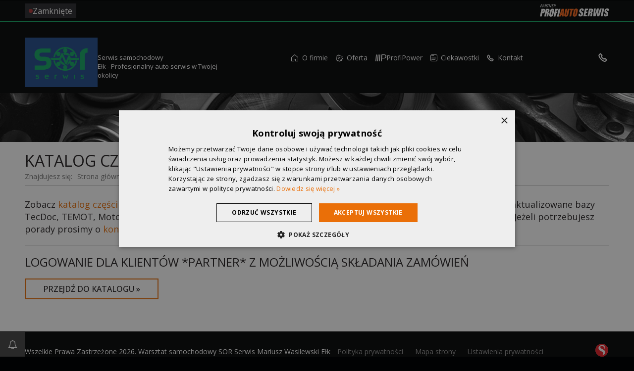

--- FILE ---
content_type: text/html; charset=UTF-8
request_url: https://sorserwis.pl/katalog-czesci
body_size: 4221
content:
<!DOCTYPE html>
<html lang="pl">
<head>
	
		<script type="text/javascript">
			var PA_CUSTOMER_DATA = {"name":"SOR Serwis Mariusz Wasilewski","city":"E\u0142k","street":"Przykopka 27","nip":"8471383708","regon":"280395889","email_iodo":"zorzeta@wp.pl","email_main":"zorzeta@wp.pl","www":"sorserwis.pl","url":"https:\/\/sorserwis.pl"};
		</script>
		<link rel="canonical" href="https://sorserwis.pl/katalog-czesci" />
<meta charset="UTF-8" />
<title>Katalog części samochodowych</title>
    <meta name="description" content="Katalog auto części do wszystkich marek samochodów. Szeroki wybór części i akcesoriów samochodowych - ponad 250 000 pozycji w bazie sieci ProfiAuto." />

<script type="text/javascript">
    var CCM_DISPATCHER_FILENAME = '/index.php';
    var CCM_CID = 127;
    var CCM_EDIT_MODE = false;
    var CCM_ARRANGE_MODE = false;

    var CCM_IMAGE_PATH = "https://profiauto.silnet.pl/theme/concrete/images";
    var CCM_TOOLS_PATH = "https://sorserwis.pl/index.php/tools/required";
        var CCM_BASE_URL = "https://sorserwis.pl";
    var CCM_REL = "";
    var PA_CDN = "https://global.profiauto.silnet.pl/partnerzy";
</script><script type="text/javascript" src="https://profiauto.silnet.pl/theme/concrete/js/jquery.js"></script><link rel="stylesheet" type="text/css" href="https://profiauto.silnet.pl/theme/themes/profiauto/css/styles.css?18fc6a2390608bc69c2a3614112bf8a7" /><link rel="stylesheet" type="text/css" href="https://profiauto.silnet.pl/theme/themes/profiauto/css/fancybox/jquery.fancybox-1.3.4.css" /><link rel="stylesheet" type="text/css" href="https://profiauto.silnet.pl/theme/concrete/blocks/page_list/view.css" />

<link rel="shortcut icon" href="https://profiauto.silnet.pl/theme/themes/profiauto/images/favicon.ico" type="image/x-icon" />

	<meta name="viewport" content="width=device-width, initial-scale=1" />

	<meta name="google-site-verification" content="yxNU6ipwXcDI49lxTF_WBpcKTgcgYjYrnF0p9LNGjfY" />
<link rel="apple-touch-icon" href="https://profiauto.silnet.pl/theme/themes/profiauto/apple-touch-icon.png" />
<link rel="publisher" href="https://plus.google.com/112119167210289227826/about" />

<!-- Google Tag Manager -->
<script>
	window.COOKIE_SCRIPT_HASH = '1aec1ce92cfd0abce882d730738fd541';
	window.GA_ID = 'UA-216038276-1';
	window.GA4_ID = 'G-WPWCSH349G';
	window.CONVERSION_ID = '';
	window.CLARITY_ID = '';

	(function(w, d, s, l, i) {
		w[l] = w[l] || [];
		// w[l].push({
		// 	'GA_ID': ''
		// });
		// w[l].push({
		// 	'GA4_ID': ''
		// });
		// w[l].push({
		// 	'CONVERSION_ID': ''
		// });
		// w[l].push({
		// 	'COOKIE_SCRIPT_HASH': ''
		// });
		w[l].push({
			'gtm.start': new Date().getTime(),
			event: 'gtm.js'
		});
		var f = d.getElementsByTagName(s)[0],
			j = d.createElement(s),
			dl = l != 'dataLayer' ? '&l=' + l : '';
		j.async = true;
		j.src =
			'https://www.googletagmanager.com/gtm.js?id=' + i + dl;
		f.parentNode.insertBefore(j, f);
	})(window, document, 'script', 'dataLayer', 'GTM-T7XHVDV');
</script>
<!-- End Google Tag Manager -->



<style>
	:root {
		--theme-color: #12a763;
		--darken-theme-color: ;
		--lighten-theme-color: ;
	}
</style></head>
<body>
<div class="page ccm-page page-type-serwis page-handle-page ">

	
<!-- Google Tag Manager (noscript) -->
<noscript><iframe src="https://www.googletagmanager.com/ns.html?id=GTM-T7XHVDV" height="0" width="0" style="display:none;visibility:hidden"></iframe></noscript>
<!-- End Google Tag Manager (noscript) -->




<div class="header-container">
	<header>
		<div class="header-top">
			<div class="container">
				<!-- Godziny otwarcia -->
				
				<div class="opening-hours-area ">
					<a href="/kontakt">
						<span>Zamknięte</span>
					</a>
				</div>
				<!-- /Godziny otwarcia -->

				<!-- Opinie desktop -->
								<!-- /Opinie -->

				<!-- Logotypy profiauto -->
				<div class="logo-profiauto-area">
					

										<a class="partner-serwis-link" href="https://profiauto.pl/skladamy-sie-z-najlepszych-czesci/o-profiauto?utm_source=partner-pa-sorserwis&utm_medium=logo_header&utm_campaign=partner-profiauto" title="SOR Serwis Mariusz Wasilewski - Partner Auto Części ProfiAuto" rel="nofollow" target="_blank">
						<img class="partner-serwis" src="https://profiauto.silnet.pl/theme/themes/profiauto/images/partner-profiauto-2022-serwis-header.svg" loading="lazy" alt="SOR Serwis Mariusz Wasilewski - Partner ProfiAuto Serwis Ełk" />
					</a>
					
					

				</div>
				<!-- /Logotypy profiauto -->
			</div>
		</div>
		<div class="header-bottom">
			<div class="container">

				<!-- Logo -->
				<div class="logo-area">
											<div class="logo"><a href="/"><img border="0" class="ccm-image-block" alt="Mechanik Ełk SOR Serwis Mariusz Wasilewski " src="/files/9716/6799/8945/sor-serwis-logo.jpg" width="280" height="190" /></a></div><div class="logo-subtitle"><p class="header-text">Serwis samochodowy</p><p class="header-second-text">Ełk - Profesjonalny auto serwis w Twojej okolicy</p></div>									</div>
				<!-- /Logo -->

				<!-- Menu -->
				 <!-- mobile menu -->
				
    <div class="hamburger-container js-hamburger-container">
        <button class="hamburger hamburger-slider js-hamburger" type="button" aria-label="Menu" value="Menu">
            <div></div>
        </button>
    </div>
				<div class="off-canvas-nav-area desktop-nav js-desktop-nav">
					<nav class="main-nav">
						<ul class="nav nav-level-1 fetured-last-position">	<li class="home">
		<a href="/" target="_self" aria-label="Strona główna"><i class="icon-home nav-link"></i><span>Strona główna<span></a>
	</li>
<li class=""><a href="/o-firmie" target="_self" class="nav-link " rel="dofollow"><i class="icon-home-1"></i>O firmie</a></li><li class="has-dropdown"><a href="/oferta" target="_self" class="nav-link has-dropdown" rel="dofollow"><i class="icon-offer"></i>Oferta</a><ul class="nav-link nav-dropdown nav-dropdown-level-2 nav-dropdown-vertical"><li class=""><a href="/oferta/naprawa-automatycznych-skrzyn-biegow" target="_self" class="nav-link " rel="dofollow"><i class="icon-info-outline"></i>Naprawa automatycznych skrzyń biegów</a></li><li class=""><a href="/oferta/wymiana-oleju-w-automatycznej-skrzyni-biegow" target="_self" class="nav-link " rel="dofollow"><i class="icon-info-outline"></i>Wymiana oleju w automatycznej skrzyni biegów</a></li></ul></li><li class=""><a href="/profipower" target="_self" class="nav-link " rel="dofollow"><i class="icon-group-1"></i>ProfiPower</a></li><li class="has-dropdown"><a href="/ciekawostki/wydarzenia" target="_self" class="nav-link has-dropdown" rel="dofollow"><i class="icon-news"></i>Ciekawostki</a><ul class="nav-link nav-dropdown nav-dropdown-level-2 nav-dropdown-vertical"><li class=""><a href="/ciekawostki/porady" target="_self" class="nav-link " rel="dofollow"><i class="icon-info-outline"></i>Porady</a></li><li class=""><a href="/ciekawostki/wydarzenia" target="_self" class="nav-link " rel="dofollow"><i class="icon-info-outline"></i>Wydarzenia</a></li><li class=""><a href="https://profiauto.pl/blog" target="_blank" class="nav-link " rel="nofollow"><i class="icon-info-outline"></i>Blog</a></li></ul></li></li><li class=""><a href="/kontakt" target="_self" class="nav-link " rel="dofollow"><i class="icon-icon_phone"></i>Kontakt</a></li></ul>					</nav>
				</div>
				<!-- /mobile menu -->

				<!-- desktop menu -->
				<div class="menu-area js-desktop-menu">
					<nav class="main-nav-2022">
						<ul class="nav nav-level-1 fetured-last-position">	<li class="home">
		<a href="/" target="_self" aria-label="Strona główna"><i class="icon-home nav-link"></i><span>Strona główna<span></a>
	</li>
<li class=""><a href="/o-firmie" target="_self" class="nav-link " rel="dofollow"><i class="icon-home-1"></i>O firmie</a></li><li class="has-dropdown"><a href="/oferta" target="_self" class="nav-link has-dropdown" rel="dofollow"><i class="icon-offer"></i>Oferta</a><ul class="nav-link nav-dropdown nav-dropdown-level-2 nav-dropdown-vertical"><li class=""><a href="/oferta/naprawa-automatycznych-skrzyn-biegow" target="_self" class="nav-link " rel="dofollow"><i class="icon-info-outline"></i>Naprawa automatycznych skrzyń biegów</a></li><li class=""><a href="/oferta/wymiana-oleju-w-automatycznej-skrzyni-biegow" target="_self" class="nav-link " rel="dofollow"><i class="icon-info-outline"></i>Wymiana oleju w automatycznej skrzyni biegów</a></li></ul></li><li class=""><a href="/profipower" target="_self" class="nav-link " rel="dofollow"><i class="icon-group-1"></i>ProfiPower</a></li><li class="has-dropdown"><a href="/ciekawostki/wydarzenia" target="_self" class="nav-link has-dropdown" rel="dofollow"><i class="icon-news"></i>Ciekawostki</a><ul class="nav-link nav-dropdown nav-dropdown-level-2 nav-dropdown-vertical"><li class=""><a href="/ciekawostki/porady" target="_self" class="nav-link " rel="dofollow"><i class="icon-info-outline"></i>Porady</a></li><li class=""><a href="/ciekawostki/wydarzenia" target="_self" class="nav-link " rel="dofollow"><i class="icon-info-outline"></i>Wydarzenia</a></li><li class=""><a href="https://profiauto.pl/blog" target="_blank" class="nav-link " rel="nofollow"><i class="icon-info-outline"></i>Blog</a></li></ul></li></li><li class=""><a href="/kontakt" target="_self" class="nav-link " rel="dofollow"><i class="icon-icon_phone"></i>Kontakt</a></li></ul>					</nav>
				</div>
				<!-- /desktop menu -->

				<!-- /Menu -->

				<div class="contact-icons-area flex-area">
					<ul>

	
	
	
	</ul>
											

<div class="header-phone">
    <div class="phone-icon">
        <i class="icon-icon_phone"></i>
    </div>
    <div class="phone-number">
        <a href="tel:1" class="phone-button" id="phoneButton">
            <span>1</span>
        </a>
    </div>
</div>									</div>

			</div>
		</div>
	</header>
</div>	<div class="page-top"></div>
	<section id="main-content">
		<div class="container">
			<article class="">
				<div class="page-title">

<h1>
    Katalog części</h1>

<div class="title-icon">

    
</div>
<div class="breadcrumbs">
    <nav aria-label="breadcrumb"><span>Znajdujesz się: </span><ol class="breadcrumbs" itemscope itemtype="http://schema.org/BreadcrumbList"><li itemprop="itemListElement" itemscope itemtype="http://schema.org/ListItem"><a itemprop="item" href="https://sorserwis.pl" target="_self"><span itemprop="name">Strona główna</span></a><meta itemprop="position" content="1" /><span class="separator">></span></li><li class="active" itemprop="itemListElement" itemscope itemtype="http://schema.org/ListItem">Katalog części<div itemprop="item" content="https://sorserwis.pl/katalog-czesci"><meta itemprop="name" content="Katalog części" /></div><meta itemprop="position" content="2" /></li></ol></nav></div>
</div>
				<p>Zobacz <a title="katalog części samochodowych ProfiAuto" href="http://katalog.profiauto.pl/Uzt/AnonymousLogin" target="_blank">katalog części samochodowych</a>, który prezentuje ofertę sklepu motoryzacyjnego *PARTNER* w oparciu o aktualizowane bazy TecDoc, TEMOT, Moto-Profil i Haynes PRO. Dopasuj wygodnie części zamienne do wszystkich marek samochodów. Jeżeli potrzebujesz porady prosimy o <a href="/kontakt">kontakt</a>.</p>
<hr />
<h3>Logowanie dla klientów *PARTNER* z możliwością składania zamówień</h3>
<p><a class="button" href="#">Przejdź do katalogu »</a></p>			</article>
		</div>
	</section>

	
	
<script type="application/ld+json">
    {
        "@context": "http://schema.org",
        "@type": "AutoRepair",
        "address": {
            "@type": "PostalAddress",
            "streetAddress": "Przykopka 27",
            "addressLocality": "Ełk"
        },
        "name": "SOR Serwis Mariusz Wasilewski",
        "description": "",
        "telephone": "48694766574",
        "email": "zorzeta@wp.pl",
        "url": "",
        "logo": "",
        "currenciesAccepted": "PLN",
        "paymentAccepted": "Cash, Credit Card",
        "contactPoint": {
            "@type": "ContactPoint",
            "telephone": "48694766574",
            "contactType": "customer support",
            "availableLanguage": "Polish"
        },

        "openingHoursSpecification": [
             {
                    "@type": "OpeningHoursSpecification",
                    "dayOfWeek": "Monday",
                    "opens": "08:00",
                    "closes": "17:00"

                },
                         {
                    "@type": "OpeningHoursSpecification",
                    "dayOfWeek": "Tuesday",
                    "opens": "08:00",
                    "closes": "17:00"

                },
                         {
                    "@type": "OpeningHoursSpecification",
                    "dayOfWeek": "Wednesday",
                    "opens": "08:00",
                    "closes": "17:00"

                },
                         {
                    "@type": "OpeningHoursSpecification",
                    "dayOfWeek": "Thursday",
                    "opens": "08:00",
                    "closes": "17:00"

                },
                         {
                    "@type": "OpeningHoursSpecification",
                    "dayOfWeek": "Friday",
                    "opens": "08:00",
                    "closes": "17:00"

                },
                         {
                    "@type": "OpeningHoursSpecification",
                    "dayOfWeek": "Saturday",
                    "opens": "09:00",
                    "closes": "13:00"

                },
             {}
        ],
        "image": "",
        
        "priceRange": "$$"
    }
</script>
<footer>
    <div class="container flex-area">
        <div class="flex-area">
            <p>Wszelkie Prawa Zastrzeżone 2026. <span class="footer-partner-name">Warsztat samochodowy SOR Serwis Mariusz Wasilewski</span> <span class="footer-partner-city">Ełk</span><br>
                                    <a href="/polityka-prywatnosci">Polityka prywatności</a>
                                <a href="/mapa-strony">Mapa strony</a>                                    <a href="javascript:CookieScript.instance.show()">Ustawienia prywatności</a>
                
                
            </p>
                    </div>

        
        <div class="silnet-logo-container silnet-dark-bg">
            <a class="silnet-logo-link" href="https://silnet.pl/oferta/strony-internetowe" title="Strony internetowe">
                <img src="https://profiauto.silnet.pl/theme/themes/profiauto/images/silnet-logo.svg" alt="tworzenie stron www" class="silnet-logo-image" />
            </a>
        </div>

        <!-- <div class="silnet-logo-container silnet-dark-bg">
            <a class="silnet-logo-link" href="http://silnet.pl/realizacje/motoryzacja/profi-auto/?utm_source=partner-pa-sor-serwis-mariusz-wasilewski&amp;utm_medium=logo_link&amp;utm_campaign=realizacje&amp;utm_term=animowane" title="tworzenie stron www">
                <img src="https://profiauto.silnet.pl/theme/themes/profiauto/images/silnet-logo.svg" alt="tworzenie stron www" class="silnet-logo-image" />
            </a>
        </div> -->

        
            <div class="partner-area">
                <a href="https://profiauto.pl/warsztaty-samochodowe/warminsko-mazurskie/elk/profiauto-serwis-wasilewski?utm_source=partner-pa-sorserwis&utm_medium=logo_header" title="SOR Serwis Mariusz Wasilewski - Partner Auto Części ProfiAuto" rel="nofollow" target="_blank">
                    <img src="https://profiauto.silnet.pl/theme/themes/profiauto/images/partner-profiauto-serwis.svg" alt="SOR Serwis Mariusz Wasilewski                    Partner ProfiAuto Serwis Ełk" />
                </a>
            </div>

        
    </div>
    </footer>

<div id="push-notification-button">
    <a href="https://push.profiauto.silnet.pl?partner=sorserwis" target="_blank" title="Powiadomienia PUSH"><i class="icon-bell"></i></a>
</div>

<script type="text/javascript" src="https://profiauto.silnet.pl/theme/themes/profiauto/js/vendor/vissense.min.js" defer></script><script type="text/javascript" src="https://profiauto.silnet.pl/theme/themes/profiauto/js/vendor/mmenu/jquery.mmenu.oncanvas.js" defer></script><script type="text/javascript" src="https://profiauto.silnet.pl/theme/themes/profiauto/js/vendor/mmenu/addons/offcanvas/jquery.mmenu.offcanvas.js" defer></script><script type="text/javascript" src="https://profiauto.silnet.pl/theme/themes/profiauto/js/vendor/mmenu/addons/scrollbugfix/jquery.mmenu.scrollbugfix.js" defer></script><script type="text/javascript" src="https://profiauto.silnet.pl/theme/themes/profiauto/js/vendor/mmenu/addons/navbars/jquery.mmenu.navbars.js" defer></script><script type="text/javascript" src="https://profiauto.silnet.pl/theme/themes/profiauto/js/vendor/lightgallery/lightgallery-jquery-all.js" defer></script><script type="text/javascript" src="https://profiauto.silnet.pl/theme/themes/profiauto/js/vendor/js.cookie.min.js" defer></script><script type="text/javascript" src="https://profiauto.silnet.pl/theme/themes/profiauto/js/vendor/jquery.fancybox-1.3.4.js" defer></script><script type="text/javascript" src="https://cdnjs.cloudflare.com/ajax/libs/jquery-cookie/1.4.1/jquery.cookie.min.js" defer></script><script type="text/javascript" src="https://ssl.silnet.pl/global/global.js?m=phone-numbers" defer></script><link rel="stylesheet" type="text/css" href="https://profiauto.silnet.pl/theme/themes/profiauto/css/partner-type-modifications/serwis.css" /><script type="text/javascript" src="https://profiauto.silnet.pl/theme/themes/profiauto/js/partner-logos-slider.js" defer></script><link rel="stylesheet" type="text/css" href="https://profiauto.silnet.pl/theme/themes/profiauto/css/partner-handle-modifications/sorserwis.css" />    <script src="//global.profiauto.silnet.pl/static/js/customer/NsEDqDALkg6g/global.js" async></script>





<link href="https://fonts.googleapis.com/css2?family=Open+Sans:wght@300;400;500;700&display=swap" rel="stylesheet">
<script src="https://profiauto.silnet.pl/theme/themes/profiauto/js/compress/app-f9a9ca84e9.min.js"></script>


</body>
</html>


--- FILE ---
content_type: text/html; charset=UTF-8
request_url: https://global.profiauto.silnet.pl/static/js/customer/NsEDqDALkg6g/global.js
body_size: 1714
content:
(function(window,document,undefined) {
    var helper =  {
        loadJS: function(url, callbackFunction) {
            var scriptTag = document.createElement('script');
            scriptTag.src = url;
            if(callbackFunction) {
                scriptTag.onload = callbackFunction;
                scriptTag.onreadystatechange = callbackFunction;
            }
            var headTag = document.getElementsByTagName('head')[0];
            headTag.appendChild(scriptTag);
        }
    };


    /* Główny obiekt */
    var silnetLoader = function() {
        this.Vue = null;
        this.VueComponents = {};
        this.VueMountPoint = null;
        this.baseUrl = 'https://global.profiauto.silnet.pl/static';
        this.customerId = 'NsEDqDALkg6g';
        this.customerModules = {
    "cookies": false,
    "show_numbers": true,
    "push_notifications": false,
    "privacy_policy": {
        "popup": false,
        "widget_type": "",
        "template": "privacy-policy-default-pl",
        "title": "",
        "customer": {
            "name": "SOR Serwis Mariusz Wasilewski",
            "www": "sorserwis.pl",
            "url": "https:\/\/sorserwis.pl",
            "email_main": "zorzeta@wp.pl",
            "email_iodo": "zorzeta@wp.pl",
            "nip": "8471383708",
            "regon": "280395889",
            "address": {
                "city": "E\u0142k",
                "street": "ul. Przykopka 27"
            }
        },
        "forms": {
            "contact": true,
            "register_user": false,
            "shop": false,
            "newsletter": false,
            "rating": false
        },
        "used_services": {
            "tawkto": false,
            "callpage": false,
            "google_signals": true
        },
        "javascript": {
            "document_selector": "privacy_policy"
        }
    }
};
    }

    silnetLoader.prototype = {
        execute: function() {
            this.initVueLibrary();
            this.loadPrivacyPolicy();
            this.mountVueComponents();
        },

        /**
         * Obsługa biblioteki vue.js - rejestrowanie komponnetów typu single files
         **/
        registerVueComponent: function(componentName,mount,mountParameters) {
            componentName = componentName.replace(/^(.*\/?)?([^\/]+)(\.vue.*)$/i, '$2');
            this.VueComponents[componentName] = httpVueLoader(this.baseUrl+'/media/js/vue/'+componentName+'.vue');
            Vue.component(componentName,this.VueComponents[componentName]);
            if(mount===true) {
                var newComponent = document.createElement(componentName);
                if(mountParameters && Array.isArray(Object.keys(mountParameters))) {
                    for(var k in mountParameters) {
                        newComponent.setAttribute(k, mountParameters[k]);
                    }
                }
                this.VueMountPoint.appendChild(newComponent);
                //this.VueMountPoint.innerHTML += newComponent.outerHTML;
            }
        },

        /**
         * Obsługa biblioteki vue.js - przygotowanie środowiska i kontenera na komponenty (nie może być to 'BODY')
         **/
        initVueLibrary: function () {
            this.Vue = null;
            this.VueMountPoint = document.createElement('div');
            this.VueMountPoint.id = 'sil-global-vue-'+(new Date()).getTime();
            var bodyTag = document.getElementsByTagName('body')[0];
            bodyTag.appendChild(this.VueMountPoint);
        },

        /**
         * Obsługa biblioteki vue.js - montowanie tagów vue
         **/
        mountVueComponents: function () {
            this.Vue = new Vue({
                el: '#'+this.VueMountPoint.id
            });
        },
        
        loadPrivacyPolicy: function() {
            if(this.customerModules.privacy_policy.javascript.document_selector) {
                this.registerVueComponent('silnet-privacy-policy-popup',false);
                this.registerVueComponent('silnet-privacy-policy', true, {
                    'container-selector':  this.customerModules.privacy_policy.javascript.document_selector,
                    'content-url': this.baseUrl+'/js/customer/'+this.customerId+'/privacy-policy',
                    'show-popup':this.customerModules.privacy_policy.popup,
                    'widget-type':this.customerModules.privacy_policy.widget_type||'popup'
                });
            }
        }
    }

    


    /**
     * Funkcja główna osadzająca skonfigurowane dokumenty
     **/
    function main() {
        <!-- setTimeout(function(){ -->
            var loader = new silnetLoader();
            loader.execute();
        <!-- }, 5000); -->
    }


    /**
     * Osadzane komponenty są oparte o vue.js, więc trzeba załadować odpowiednie biblioteki (Vue+vue-http-loader+axios do obsługi ajax)
     * Pomoc: https://www.npmjs.com/package/http-vue-loader
     **/
    //Fixes
        var tmpUrl = 'https://cdn.jsdelivr.net/combine/npm/axios@0.18.0/dist/axios.min.js,npm/vue@2.5.17/dist/vue.min.js,npm/http-vue-loader@1.3.5/src/httpVueLoader.min.js';
    helper.loadJS(tmpUrl,function(){
                    Vue.config.devtools = false;
                main();
    });

})(window, window.document);

--- FILE ---
content_type: text/css
request_url: https://profiauto.silnet.pl/theme/themes/profiauto/css/partner-type-modifications/serwis.css
body_size: 1232
content:
body > .page-container > div.page-top {
	width: 100%;
	height: 150px;
	background: url('../../images/page-top-serwis.jpg') no-repeat top center;
}

body.index > .page-container .hero-container .partner-icons {
	background-color: rgba(0, 0, 0, 0.7);
}

body > .page-container > div.outer.color {
    background: #858585 url('../../images/bg-content-color-gray.jpg') repeat-x 0 0;
}

body > .page-container > header .header-1 .partner a img {
	width: 250px;
}

body > .page-container > header .header-1 .header-right-info {
    position: absolute;
    right: 0;
    bottom: 13px;
    color: #fff;
    font-size: 0;
    white-space: nowrap;
}

body > .page-container > header .header-1 .contact-icons,
body > .page-container > header .header-1 .header-opening-hours {
	position: relative;
	display: inline-block;
	bottom: 0px;
}

body > .page-container > header > nav ul {
	margin-left: 0px;
}
body > .page-container > header > nav ul li {
-webkit-transition: 0.2s;
-moz-transition: 0.2s;
-ms-transition: 0.2s;
transition: 0.2s;
position: relative;
}

body > .page-container > header > nav ul li:hover a {
    background: rgba(0, 0, 0, 0.7);
    color: #fff;
}

body > .page-container > header > nav ul li.nav-path-selected a, body > .page-container > header > nav ul li.nav-selected a {
	background: rgba(0, 0, 0, 0.7);
	color: #fff;
}

body > .page-container > header > nav ul li.nav-path-selected a:after, body > .page-container > header > nav ul li.nav-selected a:after {
	z-index: 9999;
	background: #4C4C4C;
	border-bottom: rgba(0, 0, 0, 0.7);
	border-right: rgba(0, 0, 0, 0.7);
}


body.index > .page-container .wrapper article.firma ul {
	margin-bottom: 20px;
	margin-left: 20px;
}

body.index > .page-container .wrapper article.firma ul li {
	line-height: 1.5em;
	font-size: 1.071em;
	background: url('../../images/li-gray.jpg') no-repeat 0 8px;
	padding-left: 10px;
}

body.index > .page-container .wrapper > .inner > .block-1 img {
	max-width: 100%;
	    height: auto;
	    min-width: 100%;
	    padding: 0 !important;
	    margin-bottom: 5px;
	    -webkit-filter: brightness(90%);
	    -moz-filter: brightness(90%);
	    -ms-filter: brightness(90%);
	    filter: brightness(90%);
	    -webkit-transition: 0.3s;
	    -moz-transition: 0.3s;
	    -ms-transition: 0.3s;
	    transition: 0.3s;
}

body.index > .page-container .wrapper > .inner > .block-1 h3 {
	line-height: 1.2em;
    margin-bottom: 0.3em;
}

body.index > .page-container .wrapper > .inner > .block-1 p {
	color: rgba(255,255,255,0.5);
	font-size: 0.929em;
	margin-top: -3px;
	display: block;
	-webkit-text-stroke: 0;
	margin-bottom: 0px;
}

body.index > .page-container .wrapper > .inner > .block-1 hr {
	border-bottom: 1px solid rgba(255,255,255,0.2);
	height: 0px;
	margin: 7px 0 ;
	width: 100%;
}

/*Godziny otwarcia*/
div.header-right-info table.opening-hours {
	margin-top: 0px;
	margin-bottom: -24px;
}

div.header-right-info table.opening-hours td {
	color: #fff;
	font-size: 14px;
	border: none;
}

div.header-right-info table.opening-hours td .dot-container .dot {
	margin-right: 3px;
    margin-top: 3px;

}
div.header-right-info table.opening-hours td .dot.dot-closed {
	background:	#f00;
	margin-left: 12px;
}
div.header-right-info table.opening-hours td .dot-container .label {
    display: block;
    font-size: 0.786em;
    color: rgba(255, 255, 255, 0.5);
    margin-left: 5px;
}

div.header-right-info table.opening-hours td .dot-container .dot {
	display: block;
	-webkit-border-radius: 5px;
	-moz-border-radius: 5px;
	border-radius: 5px;
	padding: 0;
	width: 6px;
	height: 6px;
	margin-left: 5px;
	float: left;
	margin-right: 3px;
	margin-top: 5px;
}
div.header-right-info table.opening-hours td .dot-container .close {
	margin-bottom: 5px;
    display: block;
}
div.header-right-info table.opening-hours td .dot-container .dot-opened i {
	color: #090;
	margin-right: 5px;
}
div.header-right-info table.opening-hours td .dot-container .dot-soon-closing i{
	color: #eec315;
	margin-right: 5px;
}

/*Rozwijane menu*/
body > .page-container > header > nav ul li a:hover{
	color:#3b3b3b;
}
body > .page-container > header > nav ul li.sub-menu:hover a {
	background: rgba(0, 0, 0, 0.7);
}
body > .page-container > header > nav ul li.sub-menu ul li a {
	background: rgba(0, 0, 0, 0.7);
}

body > .page-container > header > nav ul li a:hover{
	color:#3b3b3b;
}
body > .page-container > header > nav ul li.sub-menu:hover {
	background: none;
}

body > .page-container > header > nav ul li.sub-menu ul li {
	background: none;
}

body > .page-container > header > nav ul li.sub-menu ul {
	position: absolute;
	z-index: 999;
	display: -webkit-box;
    display: -ms-flexbox;
    display: flex;
    -webkit-box-orient: vertical;
    -webkit-box-direction: normal;
    -ms-flex-direction: column;
            flex-direction: column;
}

body > .page-container > header > nav ul li.sub-menu ul li {
	width: 100%;
	display: block;
}

body > .page-container > header > nav ul li.sub-menu ul li a {
	color: #c3c3c3;
}

body > .page-container > header > nav ul li.sub-menu ul li a:hover {
	color: #fff;
}

body > .page-container > header > nav ul li.nav-path-selected.sub-menu,
body > .page-container > header > nav ul li.nav-selected.sub-menu {
	height: 0px;
}

body > .page-container > header > nav ul li.nav-path-selected.sub-menu a:after, body > .page-container > header > nav ul li.nav-selected.sub-menu a:after {
	display: none;
}

body.index > .page-container .outer > .wrapper > .inner {
	display: -webkit-box;
	display: -ms-flexbox;
	display: flex;
	-webkit-box-pack: center;
	-ms-flex-pack: center;
			justify-content: center;
}

/*END Rozwijane menu*/
@media screen and (min-width: 200px) {
body.page div.partner-icons {
	position: relative;
    margin-bottom: 15px;
	background: rgba(76, 76, 76, 0.9);
}
}

@media screen and (min-width: 1001px) {

	body > .page-container > header .header-1 {
		height: 110px;
	}

	body > .page-container > header .header-1 h1 img, body > .page-container > header .header-1 h1 svg {
		max-height: 75px;
	}

	body > .page-container > header .header-1 > div.h2 {
		margin-top: 35px;
	}

}
@media screen and (min-width: 800px) {
	body.index > .page-container .wrapper > .inner > .block {
		width: 40%;
	}
}
@media screen and (max-width: 1000px) {
	body.index > .page-container .hero-container .partner-icons {
		background: rgba(0, 0, 0, 0.7);
	}
	body > .page-container > header .header-1 .header-right-info {
		top: 0;
	}
}
@media screen and (max-width: 480px) {
	body.index > .page-container .outer > .wrapper > .inner {
		display: block;
	}
}

@media screen and (max-width: 445px) {
	body > .page-container > header .header-1 {
		height: 135px;
	}
	body > .page-container > header .header-1 .header-right-info {
		bottom: 75px!important;
	}
	body > .page-container > header .header-1 .header-opening-hours {
		display: none;
	}
}

/* NA POTRZEBY FILMU */

.index header::after {
    display: none;
}
.index #video-section {
    margin-top: -20px;
}


--- FILE ---
content_type: text/css
request_url: https://profiauto.silnet.pl/theme/themes/profiauto/css/partner-handle-modifications/sorserwis.css
body_size: -175
content:
.logo-area .logo {
    padding-top: 0px;
}
.logo-area a img, .logo-area a svg {
    max-height: 100px;
}
.logo-area .logo {
    padding-top: 20px;
}
.logo-area .logo+.logo-subtitle {
    margin-top: 35px;
    padding-top: 0px;
}
.main-nav-area {
    border-left: none;
}

--- FILE ---
content_type: image/svg+xml
request_url: https://profiauto.silnet.pl/theme/themes/profiauto/images/partner-profiauto-serwis.svg
body_size: 1548
content:
<svg xmlns="http://www.w3.org/2000/svg" width="384.92" height="33.17" viewBox="0 0 101.84 8.78"><g font-style="oblique" word-spacing="0" letter-spacing="0" font-weight="400"><path d="M23.77.24h2.19q.88 0 1.33.14.45.13.64.4.19.26.2.64.01.37-.15 1.16l-.14.72q-.16.8-.4 1.17-.24.37-.72.56-.49.2-1.2.2h-.58l-.67 3.37h-2.18zm1.88 1.43l-.42 2.13h.16q.3 0 .44-.14.15-.15.24-.62l.14-.69q.08-.43-.03-.55-.1-.13-.53-.13zM29.08.24h1.54q1.54 0 2.06.11.52.12.76.61.25.49.03 1.56-.19.98-.5 1.31-.3.34-1.04.4.62.16.78.43.17.27.18.5.01.22-.2 1.23l-.43 2.2h-2.02l.56-2.77q.13-.67.05-.83-.07-.16-.52-.16l-.75 3.77H27.4zm1.88 1.43l-.37 1.86q.37 0 .53-.1.17-.1.29-.66l.08-.46q.09-.4-.03-.52t-.5-.12zm7.81 3.46q-.26 1.26-.42 1.79-.16.52-.56.96-.4.43-.98.66-.58.24-1.29.24-.67 0-1.16-.22-.49-.22-.73-.66-.24-.44-.2-.96.05-.52.3-1.8l.3-1.44q.24-1.26.4-1.78.17-.53.57-.96.4-.44.98-.67.58-.23 1.29-.23.67 0 1.16.22.5.22.73.66.24.44.2.95-.04.52-.3 1.81zm-1.62-2.75q.1-.58.08-.74-.03-.16-.23-.16-.17 0-.3.13-.1.13-.24.77l-.78 3.91q-.15.73-.12.9.03.17.24.17.22 0 .32-.2t.26-.93zM40.57.24h3.68L43.9 1.9h-1.5l-.32 1.59h1.34l-.32 1.59h-1.34l-.7 3.5h-2.18zm6.39 0L45.28 8.6h-2.17L44.78.24z" aria-label="PROFI" fill="#fff"/><path d="M52.07.2l-.43 8.36h-2.22l.19-1.5h-.78l-.43 1.5h-2.25L48.93.2zm-2.23 5.37q.12-1.42.37-3.5-.8 2.4-1.1 3.5zM58.63.2l-1.12 5.59q-.19.95-.32 1.33-.14.39-.53.8-.39.4-.93.6-.54.22-1.22.22-.74 0-1.27-.25-.52-.25-.73-.65-.2-.4-.17-.84.04-.44.33-1.86L53.66.2h2.17l-1.25 6.27q-.11.54-.09.7.03.15.22.15.2 0 .3-.17.09-.17.21-.8L56.46.2zm5.22 0l-.33 1.67h-1.3L60.9 8.56h-2.2l1.34-6.7h-1.28L59.1.2zm4.49 4.9q-.25 1.25-.42 1.78-.16.52-.56.96-.4.43-.98.66-.58.24-1.29.24-.67 0-1.16-.22-.49-.22-.73-.66-.23-.44-.2-.96.05-.52.3-1.8l.3-1.44q.24-1.26.41-1.78.17-.53.56-.96.4-.44.98-.67.58-.23 1.3-.23.66 0 1.15.22.5.22.73.66.24.44.2.95-.04.52-.3 1.81zm-1.62-2.76q.11-.58.08-.74-.03-.16-.23-.16-.17 0-.3.13-.1.13-.24.77l-.78 3.91q-.15.73-.12.9.03.17.24.17.23 0 .32-.2.1-.2.26-.93z" aria-label="AUTO" fill="#e97122"/><path d="M74.42 2.7H72.4l.12-.61q.09-.44.03-.56-.05-.11-.23-.11-.2 0-.33.16-.14.16-.2.48-.08.42-.01.63.06.21.51.51 1.28.87 1.55 1.42.26.55.02 1.78-.18.9-.48 1.32-.3.42-.95.71-.65.29-1.45.29-.87 0-1.42-.34-.55-.33-.64-.84-.1-.5.1-1.45l.1-.55h2.03l-.2 1.02q-.1.47-.05.6.07.14.28.14.22 0 .36-.17.14-.17.2-.5.16-.75 0-.97-.16-.23-.87-.76-.7-.54-.92-.78-.2-.25-.3-.67-.08-.43.05-1.1.2-.96.52-1.4.34-.45.94-.7.6-.25 1.37-.25.85 0 1.39.27.54.28.65.7.11.4-.09 1.4zM75.8.18h3.62l-.34 1.67h-1.45l-.31 1.59h1.35l-.32 1.59H77l-.36 1.84h1.6l-.34 1.67h-3.77zm4.4 0h1.53q1.54 0 2.06.11.53.12.77.61.25.49.03 1.56-.2.98-.5 1.31-.31.34-1.04.4.61.16.78.43.17.27.18.5.01.22-.2 1.23l-.44 2.2h-2.01l.55-2.77q.14-.67.06-.83-.07-.16-.52-.16l-.76 3.77h-2.17zm1.88 1.43l-.37 1.86q.36 0 .53-.1.17-.1.28-.66l.09-.46q.08-.4-.04-.52-.11-.12-.5-.12zm12-1.43l-2.64 8.36h-2.72q.02-1.93.22-4.38-.34 1.05-1.48 4.38h-2.7l.7-8.36h2.11l-.36 2.91-.33 2.82q.55-2.19 1.74-5.73h2.27q-.03.36-.32 2.75l-.4 3.18q.79-3.03 1.8-5.93zm2.61 0L95 8.54h-2.17L94.5.18zm4.96 2.52h-2.02l.13-.61q.08-.44.03-.56-.05-.11-.24-.11-.2 0-.33.16t-.2.48q-.07.42 0 .63.06.21.5.51 1.29.87 1.55 1.42.27.55.02 1.78-.18.9-.47 1.32-.3.42-.95.71-.66.29-1.45.29-.88 0-1.43-.34-.55-.33-.64-.84-.09-.5.1-1.45l.11-.55h2.02l-.2 1.02q-.1.47-.04.6.06.14.28.14.22 0 .35-.17.14-.17.21-.5.15-.75 0-.97-.17-.23-.87-.76-.7-.54-.92-.78-.21-.25-.3-.67-.09-.43.05-1.1.19-.96.52-1.4.33-.45.93-.7Q99 0 99.77 0q.84 0 1.38.27.54.28.65.7.12.4-.08 1.4z" aria-label="SERWIS" fill="#fff"/><path d="M2.77 5.78q0 .64-.42.98-.43.33-1.24.33H.76L.44 8.58H0L.8 4.8h.85q.55 0 .84.25.28.24.28.73zm-1.93.94h.34q.56 0 .85-.24.29-.23.29-.69 0-.32-.18-.46-.18-.15-.55-.15h-.43zm3.78.66H3.33l-.63 1.2h-.49L4.28 4.8h.45l.47 3.78h-.44zm-.05-.4l-.1-.78q-.05-.46-.07-.9l-.2.45-.65 1.23zM6.44 7l-.33 1.58h-.44l.8-3.78h.83q1.15 0 1.15.95 0 .9-.95 1.16l.62 1.67h-.48L7.1 7zm.38-1.81l-.3 1.44h.44q.5 0 .77-.22.26-.22.26-.63 0-.31-.17-.45t-.57-.14zm2.89 3.39h-.44l.72-3.39H8.94l.08-.39h2.55l-.08.4h-1.05zm4.32 0h-.46l-1.2-3.16q-.09.57-.2 1.08l-.44 2.08h-.42l.8-3.78h.46l1.19 3.15h.01q.08-.57.19-1.04l.45-2.1h.42zm2.9 0h-1.9l.8-3.78h1.9l-.08.4h-1.46l-.26 1.21h1.36l-.07.4h-1.37l-.3 1.38h1.47zM18.51 7l-.33 1.58h-.44l.8-3.78h.82q1.16 0 1.16.95 0 .9-.95 1.16l.61 1.67h-.48L19.16 7zm.38-1.81l-.3 1.44h.44q.5 0 .76-.22.27-.22.27-.63 0-.31-.17-.45-.18-.14-.57-.14z" aria-label="PARTNER" fill="#fff"/></g></svg>